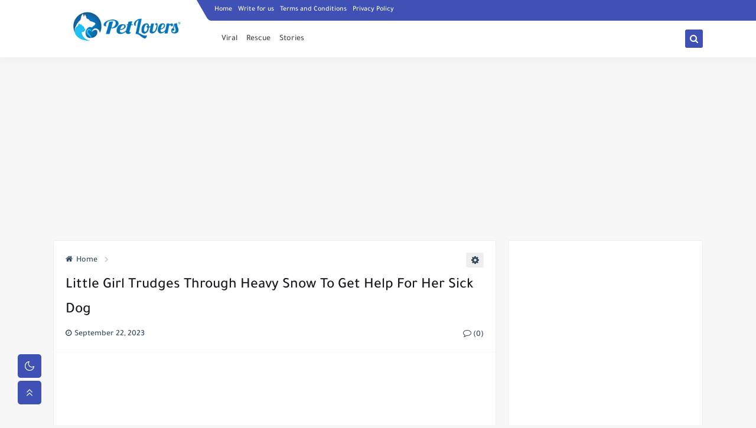

--- FILE ---
content_type: text/html; charset=utf-8
request_url: https://www.google.com/recaptcha/api2/aframe
body_size: 264
content:
<!DOCTYPE HTML><html><head><meta http-equiv="content-type" content="text/html; charset=UTF-8"></head><body><script nonce="oNArPQk1u3Dulq18apzohQ">/** Anti-fraud and anti-abuse applications only. See google.com/recaptcha */ try{var clients={'sodar':'https://pagead2.googlesyndication.com/pagead/sodar?'};window.addEventListener("message",function(a){try{if(a.source===window.parent){var b=JSON.parse(a.data);var c=clients[b['id']];if(c){var d=document.createElement('img');d.src=c+b['params']+'&rc='+(localStorage.getItem("rc::a")?sessionStorage.getItem("rc::b"):"");window.document.body.appendChild(d);sessionStorage.setItem("rc::e",parseInt(sessionStorage.getItem("rc::e")||0)+1);localStorage.setItem("rc::h",'1768616041401');}}}catch(b){}});window.parent.postMessage("_grecaptcha_ready", "*");}catch(b){}</script></body></html>

--- FILE ---
content_type: text/plain
request_url: https://www.google-analytics.com/j/collect?v=1&_v=j102&a=1715235824&t=pageview&_s=1&dl=https%3A%2F%2Fwww.onemillionarticle.com%2F2023%2F09%2Flittle-girl-trudges-through-heavy-snow.html&ul=en-us%40posix&dt=Little%20Girl%20Trudges%20Through%20Heavy%20Snow%20To%20Get%20Help%20For%20Her%20Sick%20Dog&sr=1280x720&vp=1280x720&_u=IEBAAEABAAAAACAAI~&jid=1948349621&gjid=669971308&cid=1583743028.1768616040&tid=UA-205051254-1&_gid=1087045898.1768616040&_r=1&_slc=1&z=1506223381
body_size: -453
content:
2,cG-TT823QJ263